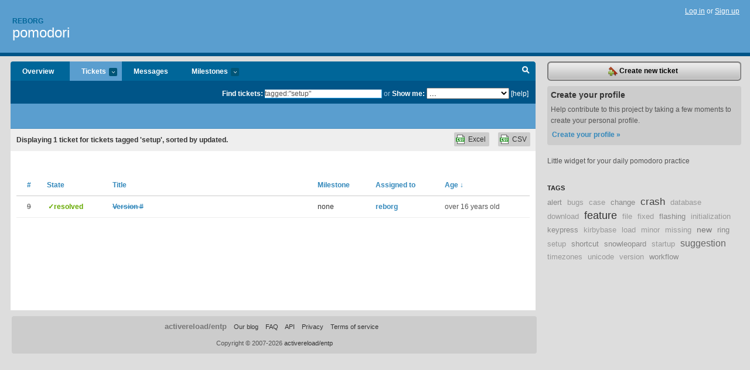

--- FILE ---
content_type: text/html; charset=utf-8
request_url: https://reborg.lighthouseapp.com/projects/25822-pomodori/tickets?q=tagged%3A%22setup%22
body_size: 4664
content:
<!DOCTYPE html PUBLIC "-//W3C//DTD XHTML 1.0 Transitional//EN"
	"http://www.w3.org/TR/xhtml1/DTD/xhtml1-transitional.dtd">
<html xmlns="http://www.w3.org/1999/xhtml" xml:lang="en" lang="en">
<head>
  <script type="text/javascript" charset="utf-8">document.getElementsByTagName('html')[0].className = 'csshidden';</script>
  <meta http-equiv="Content-type" content="text/html; charset=utf-8" />
  <meta name="csrf-param" content="authenticity_token"/>
<meta name="csrf-token" content="de95a736e3895e7cf73bbed24aa338c5822c64c53ece68ea8b24a6694da196ec"/>
  <title>Tickets - pomodori - reborg</title>
  <link rel="shortcut icon" href="/images/lh2/app/favicon.gif" type="image/gif" />

  <link href="&#47;stylesheets&#47;all.css?1695795671" media="screen" rel="stylesheet" type="text/css" />

  <script src="/javascripts/all.js?1695795671" type="text/javascript"></script>
  <script src="/javascripts/lh2/application.js?1695795671" type="text/javascript"></script>

  <script src="/javascripts/code.js?1695795671" type="text/javascript"></script>

  
  <style type="text/css">
    
  </style>
  <!--[if lt IE 7]>
    <link href="&#47;stylesheets&#47;lh2&#47;curb-stomp.css?1695795671" media="screen" rel="stylesheet" type="text/css" />
  <![endif]-->
  <!--[if IE 7]>
    <link href="&#47;stylesheets&#47;lh2&#47;ie7.css?1695795671" media="screen" rel="stylesheet" type="text/css" />
  <![endif]-->
  <link href="&#47;stylesheets&#47;lh2&#47;print.css?1695795671" media="print" rel="stylesheet" type="text/css" />
  <script type="text/javascript" charset="utf-8">
    if(typeof Lighthouse == 'undefined')
      var Lighthouse = {};

      Lighthouse.authenticityToken = 'de95a736e3895e7cf73bbed24aa338c5822c64c53ece68ea8b24a6694da196ec';
  </script>

    
    <link href="https://reborg.lighthouseapp.com/projects/25822-pomodori/events.atom" rel="alternate" title="pomodori events" type="application/atom+xml" />
  
  <script type="text/javascript" charset="utf-8">
    document.observe('dom:loaded', function() {
      Lighthouse.init();
      var flashNotice = "";
      var flashError  = "";
      if(flashNotice) Flash.notice(flashNotice, true);
      if(flashError)  Flash.errors(flashError, true);
      
    });
   
  </script>
</head>
<body class="webkit tickets-index">
  <!-- container -->
  <div id="container">
    <!-- header -->
    <div id="header" class="clear">
      <ul id="sec-nav">
      </ul>
      <div id="titles">
        <h1>
            <strong id="account-name"><a href="/">Reborg</a></strong>
            <a href="/projects/25822-pomodori" class="pname">pomodori</a>
        </h1>
      </div>
        <span class="signin">
          <a href="https://lighthouseapp.com/login?to=https%3A%2F%2Freborg.lighthouseapp.com%2Fprojects%2F25822-pomodori%2Ftickets%3Fq%3Dtagged%253A%2522setup%2522">Log in</a> or
          <a href="/users/new?to=https%3A%2F%2Freborg.lighthouseapp.com%2Fprojects%2F25822-pomodori%2Ftickets%3Fq%3Dtagged%253A%2522setup%2522">Sign up</a>
        </span>
    </div>
    <!-- /header -->

    <!-- content -->
    <div id="content">
      
      <!-- main -->
      <div id="main">
        <div id="project-nav">
          <ul>

                <li  class="submenu-tab" id="t-proj">
          <a href="/projects/25822-pomodori/overview" title="Overview for the pomodori project">Overview</a>
                </li>
              <li class="submenu-tab selected" id="t-menu">
              <a href="/projects/25822-pomodori/tickets">Tickets <em>more</em></a>
                <ul class="submenu wbadges" style="display:none">
                    <li><a href="/projects/25822-pomodori/tickets?q=all">All tickets</a></li>
                    <li><a href="/projects/25822-pomodori/tickets?q=created%3Atoday">Today&#39;s tickets</a></li>
                    <li><a href="/projects/25822-pomodori/tickets?q=watched%3Ame">Tickets I&#39;m watching</a></li>
                    <li><a href="/projects/25822-pomodori/tickets?q=responsible%3Ame">Assigned to me</a></li>
                    <li><a href="/projects/25822-pomodori/tickets?q=reported_by%3Ame">Reported by me</a></li>
                    <li><a href="/projects/25822-pomodori/tickets?q=state%3Aopen">Open tickets</a></li>
                    <li><a href="/projects/25822-pomodori/tickets?q=state%3Aclosed">Closed tickets</a></li>
                    <li><a href="/projects/25822-pomodori/tickets?q=responsible%3A%27reborg%27">reborg's tickets</a></li>
                </ul>
              </li>
              <li><a href="/projects/25822-pomodori/messages">Messages</a></li>
              <li class="submenu-tab" id="t-milestone">
                <a href="/projects/25822-pomodori/milestones/all">Milestones <em>more</em></a>
                <ul class="submenu wbadges" style="display:none">
                </ul>
              </li>

            <li>
            </li>
            <li id="quick-search"><a href="#" onclick="$('quick-search-bar').toggle(); $('q').focus(); return false">Search</a></li>
          </ul>
        </div>

        <div id="quick-search-bar" style="">
<form action="/projects/25822-pomodori/tickets" id="search-form" method="get">            <label for="q">Find tickets:</label> <input type="search" id="q" name="q" value="tagged:&quot;setup&quot;" />
              or <label>Show me:</label> <select id="filter" name="filter"><option value="">...</option>
<option value="all">All tickets</option>
<option value="created:today">Today&#39;s tickets</option>
<option value="watched:me">Tickets I&#39;m watching</option>
<option value="responsible:me">Assigned to me</option>
<option value="reported_by:me">Reported by me</option>
<option value="state:open">Open tickets</option>
<option value="state:closed">Closed tickets</option>
<option value="responsible:&#39;reborg&#39;">reborg's tickets</option></select>

            <a href="#search-help" id="search-help-trigger">[help]</a>
            <div id="search-help" style="display:none">
              <div class="popup">
                <h3>Keyword searching</h3>
<div class="popup-content">
  <table class="help-tbl" cellspacing="0" cellpadding="0">
    <tr>
      <th>Type</th>
      <th>To find</th>
    </tr>
    <tr>
      <td class="query">responsible:me</td>
      <td>tickets assigned to you</td>
    </tr>
    <tr>
      <td class="query">tagged:"@high"</td>
      <td>tickets tagged @high</td>
    </tr>
    <tr>
      <td class="query">milestone:next</td>
      <td>tickets in the upcoming milestone</td>
    </tr>
    <tr>
      <td class="query">state:invalid</td>
      <td>tickets with the state invalid</td>
    </tr>
    <tr>
      <td class="query">created:"last week"</td>
      <td>tickets created last week</td>
    </tr>
    <tr>
      <td class="query">sort:number, importance, updated</td>
      <td>tickets sorted by #, importance or updated</td>
    </tr>
    <tr>
      <td colspan="2">Combine keywords for powerful searching.</td>
    </tr>
    <tr class="plinks">
      <td colspan="2"><a href="http://help.lighthouseapp.com/faqs/getting-started/how-do-i-search-for-tickets?sso=">Use advanced searching &raquo;</a></td>
    </tr>
  </table>
</div>
              </div>
            </div>
</form>        </div>

        <div id="action-nav">
          <ul class="clear">
            


          </ul>
        </div>

        <div id="flashes">
          <div id="flash-errors" style="display:none"></div>
          <div id="flash-notice" style="display:none"></div>
        </div>
        <div id="page-top">
          

        </div>
        <div id="main-content" class="clear">
          



  <div class="sentence">
    <div id="search-sentence">Displaying <b>1</b> ticket for tickets tagged &#39;setup&#39;, sorted by updated.</div>
    <a class="csv" href="/projects/25822-pomodori/tickets.csv?limit=200&amp;q=tagged%3A%22setup%22">CSV</a>
    <a class="csv excel" href="/projects/25822-pomodori/tickets.csv?excel=1&amp;limit=200&amp;q=tagged%3A%22setup%22">Excel</a>
  </div>

<form action="/projects/25822-pomodori/tickets/bulk_edit" class="bulk-form" method="post"><div style="margin:0;padding:0;display:inline"><input name="authenticity_token" type="hidden" value="de95a736e3895e7cf73bbed24aa338c5822c64c53ece68ea8b24a6694da196ec" /></div>    

    

<div id="ticket-list-wrapper" class="data-list hidden">
  <table cellspacing="0" cellpadding="0"  class="data issues">
    <thead>
      <tr>
        <th class="bulk_check_header"><input type="checkbox" id="edit-all-toggle" /></th>
        <th class="hfirst" style="width:25px;text-align:center"><a href="/projects/25822-pomodori/tickets/bins?q=tagged%3A%22setup%22+sort%3Anumber" class="">#</a></th>
        <th><a href="/projects/25822-pomodori/tickets/bins?q=tagged%3A%22setup%22+sort%3Astate" class="">State</a></th>
        <th><a href="/projects/25822-pomodori/tickets/bins?q=tagged%3A%22setup%22+sort%3Atitle" class="">Title</a></th>
        <th>
            <a href="/projects/25822-pomodori/tickets/bins?q=tagged%3A%22setup%22+sort%3Amilestone" class="">Milestone</a>
        </th>
        <th><a href="/projects/25822-pomodori/tickets/bins?q=tagged%3A%22setup%22+sort%3Aresponsible" class="">Assigned to</a></th>
        <th class="hlast">
          <a href="/projects/25822-pomodori/tickets/bins?q=tagged%3A%22setup%22+sort%3Aupdated%2B" class="sorted">Age <span class='desc'>&darr;</span></a>
        </th>
      </tr>
    </thead>
    <tbody id="open-tickets">
      <tr title="I have twice downloaded version 0.3 only to find that I am running version 0.2
Have you got the worng download file linked here?" id="ticket-9">
        <td class="bulk_checkbox"><input class="edit-flag" id="edit_ticket_845714" name="edit_ticket[]" type="checkbox" value="9" /></td>
        <td class="tnum" style="text-align:center"><a href="https://reborg.lighthouseapp.com/projects/25822/tickets/9-version"><s>9</s></a></td>
        <td class="ttstate"><span class="tstate" style="color:#66AA00">&#10003;resolved</span></td>
        <td class="issue st-resolved"><a href="https://reborg.lighthouseapp.com/projects/25822/tickets/9-version"><s>Version #</s></a></td>
        <td>none</td>
        <td><a href="/users/48134">reborg</a></td>
        <td class="date">over 16 years old</td>
      </tr>
    </tbody>
  </table>
</div>


</form>

        </div>
      </div>
      <!-- /main -->

      <!-- sidebar -->
      <div id="sbar">
                <span class="sbar-btn">
<a href="/projects/25822-pomodori/tickets/new">                    <img alt="New-ticket" src="/images/lh2/app/icons/new-ticket.png?1695795671" />
                    Create new ticket
</a>                </span>
          
<div class="attention">
  <h3>Create your profile</h3>
  <p>Help contribute to this project by taking a few moments to create your personal profile.  <a href="/users/new?to=%2Fprojects%2F25822-pomodori%2Ftickets%3Fq%3Dtagged%253A%2522setup%2522" class="abutton">Create your profile »</a>
  </p>
</div>

              <div class="proj-desc"><p>Little widget for your daily pomodoro practice</p></div>

            <div class="sblock bin-block" id="private-bin-block" style="display:none">
</div>

            <div class="sblock bin-block" id="shared-bin-block" >
</div>


          
  

    
<div class="sblock">
  <h3>Tags</h3>
    <div class="taglist">
      <a href="https://reborg.lighthouseapp.com/projects/25822-pomodori/tickets?q=tagged%3A%22alert%22" class="size1" rel="tag" title="alert">alert</a>
      <a href="https://reborg.lighthouseapp.com/projects/25822-pomodori/tickets?q=tagged%3A%22bugs%22" class="size0" rel="tag" title="bugs">bugs</a>
      <a href="https://reborg.lighthouseapp.com/projects/25822-pomodori/tickets?q=tagged%3A%22case%22" class="size0" rel="tag" title="case">case</a>
      <a href="https://reborg.lighthouseapp.com/projects/25822-pomodori/tickets?q=tagged%3A%22change%22" class="size1" rel="tag" title="change">change</a>
      <a href="https://reborg.lighthouseapp.com/projects/25822-pomodori/tickets?q=tagged%3A%22crash%22" class="size4" rel="tag" title="crash">crash</a>
      <a href="https://reborg.lighthouseapp.com/projects/25822-pomodori/tickets?q=tagged%3A%22database%22" class="size0" rel="tag" title="database">database</a>
      <a href="https://reborg.lighthouseapp.com/projects/25822-pomodori/tickets?q=tagged%3A%22download%22" class="size0" rel="tag" title="download">download</a>
      <a href="https://reborg.lighthouseapp.com/projects/25822-pomodori/tickets?q=tagged%3A%22feature%22" class="size5" rel="tag" title="feature">feature</a>
      <a href="https://reborg.lighthouseapp.com/projects/25822-pomodori/tickets?q=tagged%3A%22file%22" class="size0" rel="tag" title="file">file</a>
      <a href="https://reborg.lighthouseapp.com/projects/25822-pomodori/tickets?q=tagged%3A%22fixed%22" class="size0" rel="tag" title="fixed">fixed</a>
      <a href="https://reborg.lighthouseapp.com/projects/25822-pomodori/tickets?q=tagged%3A%22flashing%22" class="size1" rel="tag" title="flashing">flashing</a>
      <a href="https://reborg.lighthouseapp.com/projects/25822-pomodori/tickets?q=tagged%3A%22initialization%22" class="size0" rel="tag" title="initialization">initialization</a>
      <a href="https://reborg.lighthouseapp.com/projects/25822-pomodori/tickets?q=tagged%3A%22keypress%22" class="size1" rel="tag" title="keypress">keypress</a>
      <a href="https://reborg.lighthouseapp.com/projects/25822-pomodori/tickets?q=tagged%3A%22kirbybase%22" class="size0" rel="tag" title="kirbybase">kirbybase</a>
      <a href="https://reborg.lighthouseapp.com/projects/25822-pomodori/tickets?q=tagged%3A%22load%22" class="size0" rel="tag" title="load">load</a>
      <a href="https://reborg.lighthouseapp.com/projects/25822-pomodori/tickets?q=tagged%3A%22minor%22" class="size0" rel="tag" title="minor">minor</a>
      <a href="https://reborg.lighthouseapp.com/projects/25822-pomodori/tickets?q=tagged%3A%22missing%22" class="size0" rel="tag" title="missing">missing</a>
      <a href="https://reborg.lighthouseapp.com/projects/25822-pomodori/tickets?q=tagged%3A%22new%22" class="size2" rel="tag" title="new">new</a>
      <a href="https://reborg.lighthouseapp.com/projects/25822-pomodori/tickets?q=tagged%3A%22ring%22" class="size1" rel="tag" title="ring">ring</a>
      <a href="https://reborg.lighthouseapp.com/projects/25822-pomodori/tickets?q=tagged%3A%22setup%22" class="size0" rel="tag" title="setup">setup</a>
      <a href="https://reborg.lighthouseapp.com/projects/25822-pomodori/tickets?q=tagged%3A%22shortcut%22" class="size1" rel="tag" title="shortcut">shortcut</a>
      <a href="https://reborg.lighthouseapp.com/projects/25822-pomodori/tickets?q=tagged%3A%22snowleopard%22" class="size1" rel="tag" title="snowleopard">snowleopard</a>
      <a href="https://reborg.lighthouseapp.com/projects/25822-pomodori/tickets?q=tagged%3A%22startup%22" class="size0" rel="tag" title="startup">startup</a>
      <a href="https://reborg.lighthouseapp.com/projects/25822-pomodori/tickets?q=tagged%3A%22suggestion%22" class="size3" rel="tag" title="suggestion">suggestion</a>
      <a href="https://reborg.lighthouseapp.com/projects/25822-pomodori/tickets?q=tagged%3A%22timezones%22" class="size0" rel="tag" title="timezones">timezones</a>
      <a href="https://reborg.lighthouseapp.com/projects/25822-pomodori/tickets?q=tagged%3A%22unicode%22" class="size0" rel="tag" title="unicode">unicode</a>
      <a href="https://reborg.lighthouseapp.com/projects/25822-pomodori/tickets?q=tagged%3A%22version%22" class="size0" rel="tag" title="version">version</a>
      <a href="https://reborg.lighthouseapp.com/projects/25822-pomodori/tickets?q=tagged%3A%22workflow%22" class="size1" rel="tag" title="workflow">workflow</a>
    </div>
</div>


      </div>
      <!-- /sidebar -->
      
    </div>
    <!-- /content -->
    <!-- footer -->
    <div id="footer">
      <div id="footer-cnt">
        <ul id="ftr-links">
          <li id="entp"><a href="https://entp.com" title="The folks who built this">activereload/entp</a></li>
          <li><a href="http://blog.entp.com/" title="Read our stuff">Our blog</a></li>
          <li><a href="http://help.lighthouseapp.com/faqs?sso=" title="Frequently Asked Questions">FAQ</a></li>
          <li><a href="http://help.lighthouseapp.com/kb/api" title="Developer API documentation and examples">API</a></li>
          <li><a href="https://lighthouseapp.com/privacy" title="Privacy">Privacy</a></li>
          <li><a href="https://lighthouseapp.com/tos" title="Terms of service">Terms of service</a></li>
        </ul>
        <p>Copyright &copy; 2007-2026 <a href="https://entp.com">activereload/entp</a>
        </p>
      </div>
    </div>
    <!-- /footer -->
  </div>
  <!-- /container -->



<!-- Google Analytics -->
<script>
(function(i,s,o,g,r,a,m){i['GoogleAnalyticsObject']=r;i[r]=i[r]||function(){
(i[r].q=i[r].q||[]).push(arguments)},i[r].l=1*new Date();a=s.createElement(o),
m=s.getElementsByTagName(o)[0];a.async=1;a.src=g;m.parentNode.insertBefore(a,m)
})(window,document,'script','//www.google-analytics.com/analytics.js','ga');

ga('create', 'UA-1408278-2', 'auto');
ga('set',    'anonymizeIp', true)
ga('send',   'pageview');


</script>
<!-- End Google Analytics -->



</body>
</html>
